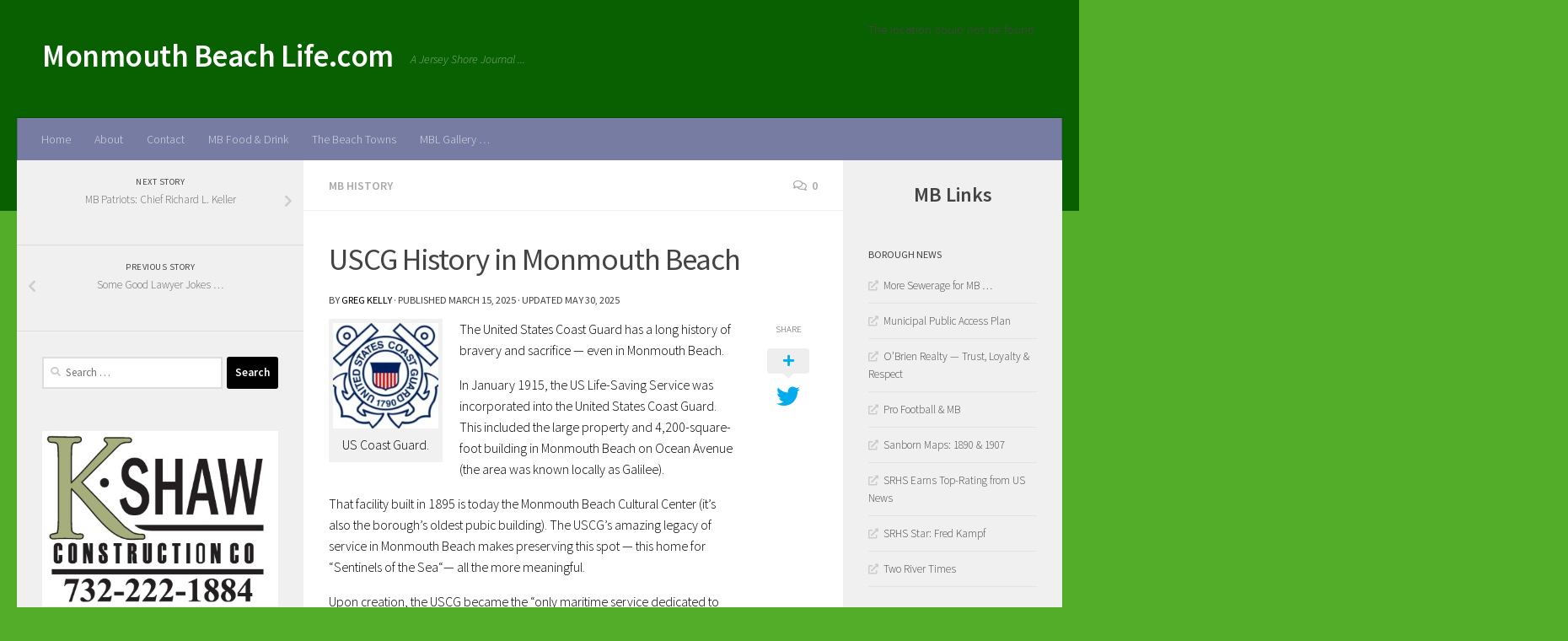

--- FILE ---
content_type: text/html; charset=UTF-8
request_url: http://www.monmouthbeachlife.com/mb-history/us-coast-guard/
body_size: 22053
content:
<!DOCTYPE html>
<html class="no-js" lang="en-US">
<head>
  <meta charset="UTF-8">
  <meta name="viewport" content="width=device-width, initial-scale=1.0">
  <link rel="profile" href="https://gmpg.org/xfn/11" />
  <link rel="pingback" href="http://www.monmouthbeachlife.com/xmlrpc.php">

  <title>USCG History in Monmouth Beach &#8211; Monmouth Beach Life.com</title>
<meta name='robots' content='max-image-preview:large' />
<script>document.documentElement.className = document.documentElement.className.replace("no-js","js");</script>
<link rel="alternate" type="application/rss+xml" title="Monmouth Beach Life.com &raquo; Feed" href="http://www.monmouthbeachlife.com/feed/" />
<link rel="alternate" type="application/rss+xml" title="Monmouth Beach Life.com &raquo; Comments Feed" href="http://www.monmouthbeachlife.com/comments/feed/" />
<link id="hu-user-gfont" href="//fonts.googleapis.com/css?family=Source+Sans+Pro:400,300italic,300,400italic,600&subset=latin,latin-ext" rel="stylesheet" type="text/css"><link rel="alternate" type="application/rss+xml" title="Monmouth Beach Life.com &raquo; USCG History in Monmouth Beach Comments Feed" href="http://www.monmouthbeachlife.com/mb-history/us-coast-guard/feed/" />
<!-- This site uses the Google Analytics by MonsterInsights plugin v7.10.4 - Using Analytics tracking - https://www.monsterinsights.com/ -->
<script type="text/javascript" data-cfasync="false">
	var mi_version         = '7.10.4';
	var mi_track_user      = true;
	var mi_no_track_reason = '';
	
	var disableStr = 'ga-disable-UA-104319623-1';

	/* Function to detect opted out users */
	function __gaTrackerIsOptedOut() {
		return document.cookie.indexOf(disableStr + '=true') > -1;
	}

	/* Disable tracking if the opt-out cookie exists. */
	if ( __gaTrackerIsOptedOut() ) {
		window[disableStr] = true;
	}

	/* Opt-out function */
	function __gaTrackerOptout() {
	  document.cookie = disableStr + '=true; expires=Thu, 31 Dec 2099 23:59:59 UTC; path=/';
	  window[disableStr] = true;
	}
	
	if ( mi_track_user ) {
		(function(i,s,o,g,r,a,m){i['GoogleAnalyticsObject']=r;i[r]=i[r]||function(){
			(i[r].q=i[r].q||[]).push(arguments)},i[r].l=1*new Date();a=s.createElement(o),
			m=s.getElementsByTagName(o)[0];a.async=1;a.src=g;m.parentNode.insertBefore(a,m)
		})(window,document,'script','//www.google-analytics.com/analytics.js','__gaTracker');

		__gaTracker('create', 'UA-104319623-1', 'auto');
		__gaTracker('set', 'forceSSL', true);
		__gaTracker('require', 'displayfeatures');
		__gaTracker('send','pageview', location.pathname + location.search + location.hash);
	} else {
		console.log( "" );
		(function() {
			/* https://developers.google.com/analytics/devguides/collection/analyticsjs/ */
			var noopfn = function() {
				return null;
			};
			var noopnullfn = function() {
				return null;
			};
			var Tracker = function() {
				return null;
			};
			var p = Tracker.prototype;
			p.get = noopfn;
			p.set = noopfn;
			p.send = noopfn;
			var __gaTracker = function() {
				var len = arguments.length;
				if ( len === 0 ) {
					return;
				}
				var f = arguments[len-1];
				if ( typeof f !== 'object' || f === null || typeof f.hitCallback !== 'function' ) {
					console.log( 'Not running function __gaTracker(' + arguments[0] + " ....) because you are not being tracked. " + mi_no_track_reason );
					return;
				}
				try {
					f.hitCallback();
				} catch (ex) {

				}
			};
			__gaTracker.create = function() {
				return new Tracker();
			};
			__gaTracker.getByName = noopnullfn;
			__gaTracker.getAll = function() {
				return [];
			};
			__gaTracker.remove = noopfn;
			window['__gaTracker'] = __gaTracker;
					})();
		}
</script>
<!-- / Google Analytics by MonsterInsights -->
<script type="text/javascript">
/* <![CDATA[ */
window._wpemojiSettings = {"baseUrl":"https:\/\/s.w.org\/images\/core\/emoji\/14.0.0\/72x72\/","ext":".png","svgUrl":"https:\/\/s.w.org\/images\/core\/emoji\/14.0.0\/svg\/","svgExt":".svg","source":{"concatemoji":"http:\/\/www.monmouthbeachlife.com\/wp-includes\/js\/wp-emoji-release.min.js?ver=6.4.3"}};
/*! This file is auto-generated */
!function(i,n){var o,s,e;function c(e){try{var t={supportTests:e,timestamp:(new Date).valueOf()};sessionStorage.setItem(o,JSON.stringify(t))}catch(e){}}function p(e,t,n){e.clearRect(0,0,e.canvas.width,e.canvas.height),e.fillText(t,0,0);var t=new Uint32Array(e.getImageData(0,0,e.canvas.width,e.canvas.height).data),r=(e.clearRect(0,0,e.canvas.width,e.canvas.height),e.fillText(n,0,0),new Uint32Array(e.getImageData(0,0,e.canvas.width,e.canvas.height).data));return t.every(function(e,t){return e===r[t]})}function u(e,t,n){switch(t){case"flag":return n(e,"\ud83c\udff3\ufe0f\u200d\u26a7\ufe0f","\ud83c\udff3\ufe0f\u200b\u26a7\ufe0f")?!1:!n(e,"\ud83c\uddfa\ud83c\uddf3","\ud83c\uddfa\u200b\ud83c\uddf3")&&!n(e,"\ud83c\udff4\udb40\udc67\udb40\udc62\udb40\udc65\udb40\udc6e\udb40\udc67\udb40\udc7f","\ud83c\udff4\u200b\udb40\udc67\u200b\udb40\udc62\u200b\udb40\udc65\u200b\udb40\udc6e\u200b\udb40\udc67\u200b\udb40\udc7f");case"emoji":return!n(e,"\ud83e\udef1\ud83c\udffb\u200d\ud83e\udef2\ud83c\udfff","\ud83e\udef1\ud83c\udffb\u200b\ud83e\udef2\ud83c\udfff")}return!1}function f(e,t,n){var r="undefined"!=typeof WorkerGlobalScope&&self instanceof WorkerGlobalScope?new OffscreenCanvas(300,150):i.createElement("canvas"),a=r.getContext("2d",{willReadFrequently:!0}),o=(a.textBaseline="top",a.font="600 32px Arial",{});return e.forEach(function(e){o[e]=t(a,e,n)}),o}function t(e){var t=i.createElement("script");t.src=e,t.defer=!0,i.head.appendChild(t)}"undefined"!=typeof Promise&&(o="wpEmojiSettingsSupports",s=["flag","emoji"],n.supports={everything:!0,everythingExceptFlag:!0},e=new Promise(function(e){i.addEventListener("DOMContentLoaded",e,{once:!0})}),new Promise(function(t){var n=function(){try{var e=JSON.parse(sessionStorage.getItem(o));if("object"==typeof e&&"number"==typeof e.timestamp&&(new Date).valueOf()<e.timestamp+604800&&"object"==typeof e.supportTests)return e.supportTests}catch(e){}return null}();if(!n){if("undefined"!=typeof Worker&&"undefined"!=typeof OffscreenCanvas&&"undefined"!=typeof URL&&URL.createObjectURL&&"undefined"!=typeof Blob)try{var e="postMessage("+f.toString()+"("+[JSON.stringify(s),u.toString(),p.toString()].join(",")+"));",r=new Blob([e],{type:"text/javascript"}),a=new Worker(URL.createObjectURL(r),{name:"wpTestEmojiSupports"});return void(a.onmessage=function(e){c(n=e.data),a.terminate(),t(n)})}catch(e){}c(n=f(s,u,p))}t(n)}).then(function(e){for(var t in e)n.supports[t]=e[t],n.supports.everything=n.supports.everything&&n.supports[t],"flag"!==t&&(n.supports.everythingExceptFlag=n.supports.everythingExceptFlag&&n.supports[t]);n.supports.everythingExceptFlag=n.supports.everythingExceptFlag&&!n.supports.flag,n.DOMReady=!1,n.readyCallback=function(){n.DOMReady=!0}}).then(function(){return e}).then(function(){var e;n.supports.everything||(n.readyCallback(),(e=n.source||{}).concatemoji?t(e.concatemoji):e.wpemoji&&e.twemoji&&(t(e.twemoji),t(e.wpemoji)))}))}((window,document),window._wpemojiSettings);
/* ]]> */
</script>
<link rel='stylesheet' id='dashicons-css' href='http://www.monmouthbeachlife.com/wp-includes/css/dashicons.min.css?ver=6.4.3' type='text/css' media='all' />
<link rel='stylesheet' id='wunderground-css' href='http://www.monmouthbeachlife.com/wp-content/plugins/wunderground/assets/css/wunderground.css?ver=2.1.3' type='text/css' media='all' />
<style id='wp-emoji-styles-inline-css' type='text/css'>

	img.wp-smiley, img.emoji {
		display: inline !important;
		border: none !important;
		box-shadow: none !important;
		height: 1em !important;
		width: 1em !important;
		margin: 0 0.07em !important;
		vertical-align: -0.1em !important;
		background: none !important;
		padding: 0 !important;
	}
</style>
<link rel='stylesheet' id='wp-block-library-css' href='http://www.monmouthbeachlife.com/wp-includes/css/dist/block-library/style.min.css?ver=6.4.3' type='text/css' media='all' />
<style id='classic-theme-styles-inline-css' type='text/css'>
/*! This file is auto-generated */
.wp-block-button__link{color:#fff;background-color:#32373c;border-radius:9999px;box-shadow:none;text-decoration:none;padding:calc(.667em + 2px) calc(1.333em + 2px);font-size:1.125em}.wp-block-file__button{background:#32373c;color:#fff;text-decoration:none}
</style>
<style id='global-styles-inline-css' type='text/css'>
body{--wp--preset--color--black: #000000;--wp--preset--color--cyan-bluish-gray: #abb8c3;--wp--preset--color--white: #ffffff;--wp--preset--color--pale-pink: #f78da7;--wp--preset--color--vivid-red: #cf2e2e;--wp--preset--color--luminous-vivid-orange: #ff6900;--wp--preset--color--luminous-vivid-amber: #fcb900;--wp--preset--color--light-green-cyan: #7bdcb5;--wp--preset--color--vivid-green-cyan: #00d084;--wp--preset--color--pale-cyan-blue: #8ed1fc;--wp--preset--color--vivid-cyan-blue: #0693e3;--wp--preset--color--vivid-purple: #9b51e0;--wp--preset--gradient--vivid-cyan-blue-to-vivid-purple: linear-gradient(135deg,rgba(6,147,227,1) 0%,rgb(155,81,224) 100%);--wp--preset--gradient--light-green-cyan-to-vivid-green-cyan: linear-gradient(135deg,rgb(122,220,180) 0%,rgb(0,208,130) 100%);--wp--preset--gradient--luminous-vivid-amber-to-luminous-vivid-orange: linear-gradient(135deg,rgba(252,185,0,1) 0%,rgba(255,105,0,1) 100%);--wp--preset--gradient--luminous-vivid-orange-to-vivid-red: linear-gradient(135deg,rgba(255,105,0,1) 0%,rgb(207,46,46) 100%);--wp--preset--gradient--very-light-gray-to-cyan-bluish-gray: linear-gradient(135deg,rgb(238,238,238) 0%,rgb(169,184,195) 100%);--wp--preset--gradient--cool-to-warm-spectrum: linear-gradient(135deg,rgb(74,234,220) 0%,rgb(151,120,209) 20%,rgb(207,42,186) 40%,rgb(238,44,130) 60%,rgb(251,105,98) 80%,rgb(254,248,76) 100%);--wp--preset--gradient--blush-light-purple: linear-gradient(135deg,rgb(255,206,236) 0%,rgb(152,150,240) 100%);--wp--preset--gradient--blush-bordeaux: linear-gradient(135deg,rgb(254,205,165) 0%,rgb(254,45,45) 50%,rgb(107,0,62) 100%);--wp--preset--gradient--luminous-dusk: linear-gradient(135deg,rgb(255,203,112) 0%,rgb(199,81,192) 50%,rgb(65,88,208) 100%);--wp--preset--gradient--pale-ocean: linear-gradient(135deg,rgb(255,245,203) 0%,rgb(182,227,212) 50%,rgb(51,167,181) 100%);--wp--preset--gradient--electric-grass: linear-gradient(135deg,rgb(202,248,128) 0%,rgb(113,206,126) 100%);--wp--preset--gradient--midnight: linear-gradient(135deg,rgb(2,3,129) 0%,rgb(40,116,252) 100%);--wp--preset--font-size--small: 13px;--wp--preset--font-size--medium: 20px;--wp--preset--font-size--large: 36px;--wp--preset--font-size--x-large: 42px;--wp--preset--spacing--20: 0.44rem;--wp--preset--spacing--30: 0.67rem;--wp--preset--spacing--40: 1rem;--wp--preset--spacing--50: 1.5rem;--wp--preset--spacing--60: 2.25rem;--wp--preset--spacing--70: 3.38rem;--wp--preset--spacing--80: 5.06rem;--wp--preset--shadow--natural: 6px 6px 9px rgba(0, 0, 0, 0.2);--wp--preset--shadow--deep: 12px 12px 50px rgba(0, 0, 0, 0.4);--wp--preset--shadow--sharp: 6px 6px 0px rgba(0, 0, 0, 0.2);--wp--preset--shadow--outlined: 6px 6px 0px -3px rgba(255, 255, 255, 1), 6px 6px rgba(0, 0, 0, 1);--wp--preset--shadow--crisp: 6px 6px 0px rgba(0, 0, 0, 1);}:where(.is-layout-flex){gap: 0.5em;}:where(.is-layout-grid){gap: 0.5em;}body .is-layout-flow > .alignleft{float: left;margin-inline-start: 0;margin-inline-end: 2em;}body .is-layout-flow > .alignright{float: right;margin-inline-start: 2em;margin-inline-end: 0;}body .is-layout-flow > .aligncenter{margin-left: auto !important;margin-right: auto !important;}body .is-layout-constrained > .alignleft{float: left;margin-inline-start: 0;margin-inline-end: 2em;}body .is-layout-constrained > .alignright{float: right;margin-inline-start: 2em;margin-inline-end: 0;}body .is-layout-constrained > .aligncenter{margin-left: auto !important;margin-right: auto !important;}body .is-layout-constrained > :where(:not(.alignleft):not(.alignright):not(.alignfull)){max-width: var(--wp--style--global--content-size);margin-left: auto !important;margin-right: auto !important;}body .is-layout-constrained > .alignwide{max-width: var(--wp--style--global--wide-size);}body .is-layout-flex{display: flex;}body .is-layout-flex{flex-wrap: wrap;align-items: center;}body .is-layout-flex > *{margin: 0;}body .is-layout-grid{display: grid;}body .is-layout-grid > *{margin: 0;}:where(.wp-block-columns.is-layout-flex){gap: 2em;}:where(.wp-block-columns.is-layout-grid){gap: 2em;}:where(.wp-block-post-template.is-layout-flex){gap: 1.25em;}:where(.wp-block-post-template.is-layout-grid){gap: 1.25em;}.has-black-color{color: var(--wp--preset--color--black) !important;}.has-cyan-bluish-gray-color{color: var(--wp--preset--color--cyan-bluish-gray) !important;}.has-white-color{color: var(--wp--preset--color--white) !important;}.has-pale-pink-color{color: var(--wp--preset--color--pale-pink) !important;}.has-vivid-red-color{color: var(--wp--preset--color--vivid-red) !important;}.has-luminous-vivid-orange-color{color: var(--wp--preset--color--luminous-vivid-orange) !important;}.has-luminous-vivid-amber-color{color: var(--wp--preset--color--luminous-vivid-amber) !important;}.has-light-green-cyan-color{color: var(--wp--preset--color--light-green-cyan) !important;}.has-vivid-green-cyan-color{color: var(--wp--preset--color--vivid-green-cyan) !important;}.has-pale-cyan-blue-color{color: var(--wp--preset--color--pale-cyan-blue) !important;}.has-vivid-cyan-blue-color{color: var(--wp--preset--color--vivid-cyan-blue) !important;}.has-vivid-purple-color{color: var(--wp--preset--color--vivid-purple) !important;}.has-black-background-color{background-color: var(--wp--preset--color--black) !important;}.has-cyan-bluish-gray-background-color{background-color: var(--wp--preset--color--cyan-bluish-gray) !important;}.has-white-background-color{background-color: var(--wp--preset--color--white) !important;}.has-pale-pink-background-color{background-color: var(--wp--preset--color--pale-pink) !important;}.has-vivid-red-background-color{background-color: var(--wp--preset--color--vivid-red) !important;}.has-luminous-vivid-orange-background-color{background-color: var(--wp--preset--color--luminous-vivid-orange) !important;}.has-luminous-vivid-amber-background-color{background-color: var(--wp--preset--color--luminous-vivid-amber) !important;}.has-light-green-cyan-background-color{background-color: var(--wp--preset--color--light-green-cyan) !important;}.has-vivid-green-cyan-background-color{background-color: var(--wp--preset--color--vivid-green-cyan) !important;}.has-pale-cyan-blue-background-color{background-color: var(--wp--preset--color--pale-cyan-blue) !important;}.has-vivid-cyan-blue-background-color{background-color: var(--wp--preset--color--vivid-cyan-blue) !important;}.has-vivid-purple-background-color{background-color: var(--wp--preset--color--vivid-purple) !important;}.has-black-border-color{border-color: var(--wp--preset--color--black) !important;}.has-cyan-bluish-gray-border-color{border-color: var(--wp--preset--color--cyan-bluish-gray) !important;}.has-white-border-color{border-color: var(--wp--preset--color--white) !important;}.has-pale-pink-border-color{border-color: var(--wp--preset--color--pale-pink) !important;}.has-vivid-red-border-color{border-color: var(--wp--preset--color--vivid-red) !important;}.has-luminous-vivid-orange-border-color{border-color: var(--wp--preset--color--luminous-vivid-orange) !important;}.has-luminous-vivid-amber-border-color{border-color: var(--wp--preset--color--luminous-vivid-amber) !important;}.has-light-green-cyan-border-color{border-color: var(--wp--preset--color--light-green-cyan) !important;}.has-vivid-green-cyan-border-color{border-color: var(--wp--preset--color--vivid-green-cyan) !important;}.has-pale-cyan-blue-border-color{border-color: var(--wp--preset--color--pale-cyan-blue) !important;}.has-vivid-cyan-blue-border-color{border-color: var(--wp--preset--color--vivid-cyan-blue) !important;}.has-vivid-purple-border-color{border-color: var(--wp--preset--color--vivid-purple) !important;}.has-vivid-cyan-blue-to-vivid-purple-gradient-background{background: var(--wp--preset--gradient--vivid-cyan-blue-to-vivid-purple) !important;}.has-light-green-cyan-to-vivid-green-cyan-gradient-background{background: var(--wp--preset--gradient--light-green-cyan-to-vivid-green-cyan) !important;}.has-luminous-vivid-amber-to-luminous-vivid-orange-gradient-background{background: var(--wp--preset--gradient--luminous-vivid-amber-to-luminous-vivid-orange) !important;}.has-luminous-vivid-orange-to-vivid-red-gradient-background{background: var(--wp--preset--gradient--luminous-vivid-orange-to-vivid-red) !important;}.has-very-light-gray-to-cyan-bluish-gray-gradient-background{background: var(--wp--preset--gradient--very-light-gray-to-cyan-bluish-gray) !important;}.has-cool-to-warm-spectrum-gradient-background{background: var(--wp--preset--gradient--cool-to-warm-spectrum) !important;}.has-blush-light-purple-gradient-background{background: var(--wp--preset--gradient--blush-light-purple) !important;}.has-blush-bordeaux-gradient-background{background: var(--wp--preset--gradient--blush-bordeaux) !important;}.has-luminous-dusk-gradient-background{background: var(--wp--preset--gradient--luminous-dusk) !important;}.has-pale-ocean-gradient-background{background: var(--wp--preset--gradient--pale-ocean) !important;}.has-electric-grass-gradient-background{background: var(--wp--preset--gradient--electric-grass) !important;}.has-midnight-gradient-background{background: var(--wp--preset--gradient--midnight) !important;}.has-small-font-size{font-size: var(--wp--preset--font-size--small) !important;}.has-medium-font-size{font-size: var(--wp--preset--font-size--medium) !important;}.has-large-font-size{font-size: var(--wp--preset--font-size--large) !important;}.has-x-large-font-size{font-size: var(--wp--preset--font-size--x-large) !important;}
.wp-block-navigation a:where(:not(.wp-element-button)){color: inherit;}
:where(.wp-block-post-template.is-layout-flex){gap: 1.25em;}:where(.wp-block-post-template.is-layout-grid){gap: 1.25em;}
:where(.wp-block-columns.is-layout-flex){gap: 2em;}:where(.wp-block-columns.is-layout-grid){gap: 2em;}
.wp-block-pullquote{font-size: 1.5em;line-height: 1.6;}
</style>
<link rel='stylesheet' id='hueman-main-style-css' href='http://www.monmouthbeachlife.com/wp-content/themes/hueman/assets/front/css/main.min.css?ver=3.5.3' type='text/css' media='all' />
<style id='hueman-main-style-inline-css' type='text/css'>
body { font-family:'Source Sans Pro', Arial, sans-serif;font-size:0.88rem }@media only screen and (min-width: 720px) {
        .nav > li { font-size:0.88rem; }
      }::selection { background-color: #000000; }
::-moz-selection { background-color: #000000; }a,a+span.hu-external::after,.themeform label .required,#flexslider-featured .flex-direction-nav .flex-next:hover,#flexslider-featured .flex-direction-nav .flex-prev:hover,.post-hover:hover .post-title a,.post-title a:hover,.sidebar.s1 .post-nav li a:hover i,.content .post-nav li a:hover i,.post-related a:hover,.sidebar.s1 .widget_rss ul li a,#footer .widget_rss ul li a,.sidebar.s1 .widget_calendar a,#footer .widget_calendar a,.sidebar.s1 .alx-tab .tab-item-category a,.sidebar.s1 .alx-posts .post-item-category a,.sidebar.s1 .alx-tab li:hover .tab-item-title a,.sidebar.s1 .alx-tab li:hover .tab-item-comment a,.sidebar.s1 .alx-posts li:hover .post-item-title a,#footer .alx-tab .tab-item-category a,#footer .alx-posts .post-item-category a,#footer .alx-tab li:hover .tab-item-title a,#footer .alx-tab li:hover .tab-item-comment a,#footer .alx-posts li:hover .post-item-title a,.comment-tabs li.active a,.comment-awaiting-moderation,.child-menu a:hover,.child-menu .current_page_item > a,.wp-pagenavi a{ color: #000000; }input[type="submit"],.themeform button[type="submit"],.sidebar.s1 .sidebar-top,.sidebar.s1 .sidebar-toggle,#flexslider-featured .flex-control-nav li a.flex-active,.post-tags a:hover,.sidebar.s1 .widget_calendar caption,#footer .widget_calendar caption,.author-bio .bio-avatar:after,.commentlist li.bypostauthor > .comment-body:after,.commentlist li.comment-author-admin > .comment-body:after{ background-color: #000000; }.post-format .format-container { border-color: #000000; }.sidebar.s1 .alx-tabs-nav li.active a,#footer .alx-tabs-nav li.active a,.comment-tabs li.active a,.wp-pagenavi a:hover,.wp-pagenavi a:active,.wp-pagenavi span.current{ border-bottom-color: #000000!important; }#header { background-color: #086000; }
@media only screen and (min-width: 720px) {
  #nav-header .nav ul { background-color: #086000; }
}
        .is-scrolled #header #nav-mobile { background-color: #454e5c; background-color: rgba(69,78,92,0.90) }#nav-header.nav-container, #main-header-search .search-expand { background-color: #777ca3; }
@media only screen and (min-width: 720px) {
  #nav-header .nav ul { background-color: #777ca3; }
}
        body { background-color: #54ad28; }
</style>
<link rel='stylesheet' id='hueman-font-awesome-css' href='http://www.monmouthbeachlife.com/wp-content/themes/hueman/assets/front/css/font-awesome.min.css?ver=3.5.3' type='text/css' media='all' />
<script type="text/javascript" src="http://www.monmouthbeachlife.com/wp-includes/js/jquery/jquery.min.js?ver=3.7.1" id="jquery-core-js"></script>
<script type="text/javascript" src="http://www.monmouthbeachlife.com/wp-includes/js/jquery/jquery-migrate.min.js?ver=3.4.1" id="jquery-migrate-js"></script>
<script type="text/javascript" src="http://www.monmouthbeachlife.com/wp-includes/js/jquery/ui/core.min.js?ver=1.13.2" id="jquery-ui-core-js"></script>
<script type="text/javascript" src="http://www.monmouthbeachlife.com/wp-includes/js/jquery/ui/menu.min.js?ver=1.13.2" id="jquery-ui-menu-js"></script>
<script type="text/javascript" src="http://www.monmouthbeachlife.com/wp-includes/js/dist/vendor/wp-polyfill-inert.min.js?ver=3.1.2" id="wp-polyfill-inert-js"></script>
<script type="text/javascript" src="http://www.monmouthbeachlife.com/wp-includes/js/dist/vendor/regenerator-runtime.min.js?ver=0.14.0" id="regenerator-runtime-js"></script>
<script type="text/javascript" src="http://www.monmouthbeachlife.com/wp-includes/js/dist/vendor/wp-polyfill.min.js?ver=3.15.0" id="wp-polyfill-js"></script>
<script type="text/javascript" src="http://www.monmouthbeachlife.com/wp-includes/js/dist/dom-ready.min.js?ver=392bdd43726760d1f3ca" id="wp-dom-ready-js"></script>
<script type="text/javascript" src="http://www.monmouthbeachlife.com/wp-includes/js/dist/hooks.min.js?ver=c6aec9a8d4e5a5d543a1" id="wp-hooks-js"></script>
<script type="text/javascript" src="http://www.monmouthbeachlife.com/wp-includes/js/dist/i18n.min.js?ver=7701b0c3857f914212ef" id="wp-i18n-js"></script>
<script type="text/javascript" id="wp-i18n-js-after">
/* <![CDATA[ */
wp.i18n.setLocaleData( { 'text direction\u0004ltr': [ 'ltr' ] } );
/* ]]> */
</script>
<script type="text/javascript" src="http://www.monmouthbeachlife.com/wp-includes/js/dist/a11y.min.js?ver=7032343a947cfccf5608" id="wp-a11y-js"></script>
<script type="text/javascript" id="jquery-ui-autocomplete-js-extra">
/* <![CDATA[ */
var uiAutocompleteL10n = {"noResults":"No results found.","oneResult":"1 result found. Use up and down arrow keys to navigate.","manyResults":"%d results found. Use up and down arrow keys to navigate.","itemSelected":"Item selected."};
/* ]]> */
</script>
<script type="text/javascript" src="http://www.monmouthbeachlife.com/wp-includes/js/jquery/ui/autocomplete.min.js?ver=1.13.2" id="jquery-ui-autocomplete-js"></script>
<script type="text/javascript" id="wunderground-widget-js-extra">
/* <![CDATA[ */
var WuWidget = {"apiKey":"3ffab52910ec1a0e","_wpnonce":"64c3d13e8a","ajaxurl":"http:\/\/www.monmouthbeachlife.com\/wp-admin\/admin-ajax.php","is_admin":"","subdomain":"www"};
var WuWidget = {"apiKey":"3ffab52910ec1a0e","_wpnonce":"64c3d13e8a","ajaxurl":"http:\/\/www.monmouthbeachlife.com\/wp-admin\/admin-ajax.php","is_admin":"","subdomain":"www"};
/* ]]> */
</script>
<script type="text/javascript" src="http://www.monmouthbeachlife.com/wp-content/plugins/wunderground/assets/js/widget.min.js?ver=2.1.3" id="wunderground-widget-js"></script>
<script type="text/javascript" id="monsterinsights-frontend-script-js-extra">
/* <![CDATA[ */
var monsterinsights_frontend = {"js_events_tracking":"true","download_extensions":"doc,pdf,ppt,zip,xls,docx,pptx,xlsx","inbound_paths":"[]","home_url":"http:\/\/www.monmouthbeachlife.com","hash_tracking":"true"};
/* ]]> */
</script>
<script type="text/javascript" src="http://www.monmouthbeachlife.com/wp-content/plugins/google-analytics-for-wordpress/assets/js/frontend.min.js?ver=7.10.4" id="monsterinsights-frontend-script-js"></script>
<link rel="https://api.w.org/" href="http://www.monmouthbeachlife.com/wp-json/" /><link rel="alternate" type="application/json" href="http://www.monmouthbeachlife.com/wp-json/wp/v2/posts/8062" /><link rel="EditURI" type="application/rsd+xml" title="RSD" href="http://www.monmouthbeachlife.com/xmlrpc.php?rsd" />
<meta name="generator" content="WordPress 6.4.3" />
<link rel="canonical" href="http://www.monmouthbeachlife.com/mb-history/us-coast-guard/" />
<link rel='shortlink' href='http://www.monmouthbeachlife.com/?p=8062' />
<link rel="alternate" type="application/json+oembed" href="http://www.monmouthbeachlife.com/wp-json/oembed/1.0/embed?url=http%3A%2F%2Fwww.monmouthbeachlife.com%2Fmb-history%2Fus-coast-guard%2F" />
<link rel="alternate" type="text/xml+oembed" href="http://www.monmouthbeachlife.com/wp-json/oembed/1.0/embed?url=http%3A%2F%2Fwww.monmouthbeachlife.com%2Fmb-history%2Fus-coast-guard%2F&#038;format=xml" />
<!--[if lt IE 9]>
<script src="http://www.monmouthbeachlife.com/wp-content/themes/hueman/assets/front/js/ie/html5shiv-printshiv.min.js"></script>
<script src="http://www.monmouthbeachlife.com/wp-content/themes/hueman/assets/front/js/ie/selectivizr.js"></script>
<![endif]-->
</head>

<body class="post-template-default single single-post postid-8062 single-format-standard wp-embed-responsive col-3cm full-width header-desktop-sticky header-mobile-sticky chrome">
<div id="wrapper">
  <a class="screen-reader-text skip-link" href="#content">Skip to content</a>
  
  <header id="header" class="top-menu-mobile-on one-mobile-menu top_menu header-ads-desktop  topbar-transparent no-header-img">
        <nav class="nav-container group mobile-menu mobile-sticky no-menu-assigned" id="nav-mobile" data-menu-id="header-1">
  <div class="mobile-title-logo-in-header"><p class="site-title">                  <a class="custom-logo-link" href="http://www.monmouthbeachlife.com/" rel="home" title="Monmouth Beach Life.com | Home page">Monmouth Beach Life.com</a>                </p></div>
        
                    <!-- <div class="ham__navbar-toggler collapsed" aria-expanded="false">
          <div class="ham__navbar-span-wrapper">
            <span class="ham-toggler-menu__span"></span>
          </div>
        </div> -->
        <button class="ham__navbar-toggler-two collapsed" title="Menu" aria-expanded="false">
          <span class="ham__navbar-span-wrapper">
            <span class="line line-1"></span>
            <span class="line line-2"></span>
            <span class="line line-3"></span>
          </span>
        </button>
            
      <div class="nav-text"></div>
      <div class="nav-wrap container">
                  <ul class="nav container-inner group mobile-search">
                            <li>
                  <form role="search" method="get" class="search-form" action="http://www.monmouthbeachlife.com/">
				<label>
					<span class="screen-reader-text">Search for:</span>
					<input type="search" class="search-field" placeholder="Search &hellip;" value="" name="s" />
				</label>
				<input type="submit" class="search-submit" value="Search" />
			</form>                </li>
                      </ul>
                <ul id="menu-toolbar" class="nav container-inner group"><li id="menu-item-45" class="menu-item menu-item-type-custom menu-item-object-custom menu-item-home menu-item-45"><a href="http://www.monmouthbeachlife.com/">Home</a></li>
<li id="menu-item-40" class="menu-item menu-item-type-post_type menu-item-object-page menu-item-40"><a href="http://www.monmouthbeachlife.com/about/">About</a></li>
<li id="menu-item-44" class="menu-item menu-item-type-post_type menu-item-object-page menu-item-44"><a href="http://www.monmouthbeachlife.com/contact/">Contact</a></li>
<li id="menu-item-1936" class="menu-item menu-item-type-post_type menu-item-object-page menu-item-1936"><a href="http://www.monmouthbeachlife.com/monmouth-beach-food-drink/">MB Food &#038; Drink</a></li>
<li id="menu-item-2512" class="menu-item menu-item-type-post_type menu-item-object-page menu-item-2512"><a href="http://www.monmouthbeachlife.com/the-beach-towns/">The Beach Towns</a></li>
<li id="menu-item-9811" class="menu-item menu-item-type-post_type menu-item-object-page menu-item-9811"><a href="http://www.monmouthbeachlife.com/mb-gallery-2/">MBL Gallery …</a></li>
</ul>      </div>
</nav><!--/#nav-topbar-->  
  
  <div class="container group">
        <div class="container-inner">

                    <div class="group hu-pad central-header-zone">
                  <div class="logo-tagline-group">
                      <p class="site-title">                  <a class="custom-logo-link" href="http://www.monmouthbeachlife.com/" rel="home" title="Monmouth Beach Life.com | Home page">Monmouth Beach Life.com</a>                </p>                                                <p class="site-description">A Jersey Shore Journal ...</p>
                                        </div>

                                        <div id="header-widgets">
                          <div id="wunderground_forecast_widget-5" class="widget wunderground">
<div class="wu-wrapper wu-table-verticalwp_wunderground">The location could not be found.
</div></div>                      </div><!--/#header-ads-->
                                </div>
      
                <nav class="nav-container group desktop-menu " id="nav-header" data-menu-id="header-2">
    <div class="nav-text"><!-- put your mobile menu text here --></div>

  <div class="nav-wrap container">
        <ul id="menu-toolbar-1" class="nav container-inner group"><li class="menu-item menu-item-type-custom menu-item-object-custom menu-item-home menu-item-45"><a href="http://www.monmouthbeachlife.com/">Home</a></li>
<li class="menu-item menu-item-type-post_type menu-item-object-page menu-item-40"><a href="http://www.monmouthbeachlife.com/about/">About</a></li>
<li class="menu-item menu-item-type-post_type menu-item-object-page menu-item-44"><a href="http://www.monmouthbeachlife.com/contact/">Contact</a></li>
<li class="menu-item menu-item-type-post_type menu-item-object-page menu-item-1936"><a href="http://www.monmouthbeachlife.com/monmouth-beach-food-drink/">MB Food &#038; Drink</a></li>
<li class="menu-item menu-item-type-post_type menu-item-object-page menu-item-2512"><a href="http://www.monmouthbeachlife.com/the-beach-towns/">The Beach Towns</a></li>
<li class="menu-item menu-item-type-post_type menu-item-object-page menu-item-9811"><a href="http://www.monmouthbeachlife.com/mb-gallery-2/">MBL Gallery …</a></li>
</ul>  </div>
</nav><!--/#nav-header-->      
    </div><!--/.container-inner-->
      </div><!--/.container-->

</header><!--/#header-->
  
  <div class="container" id="page">
    <div class="container-inner">
            <div class="main">
        <div class="main-inner group">
          
              <section class="content" id="content">
              <div class="page-title hu-pad group">
          	    		<ul class="meta-single group">
    			<li class="category"><a href="http://www.monmouthbeachlife.com/category/mb-history/" rel="category tag">MB History</a></li>
    			    			<li class="comments"><a href="http://www.monmouthbeachlife.com/mb-history/us-coast-guard/#respond"><i class="far fa-comments"></i>0</a></li>
    			    		</ul>

    	
    </div><!--/.page-title-->
          <div class="hu-pad group">
              <article class="post-8062 post type-post status-publish format-standard has-post-thumbnail hentry category-mb-history">
    <div class="post-inner group">

      <h1 class="post-title entry-title">USCG History in Monmouth Beach</h1>
<p class="post-byline">
   by   <span class="vcard author">
     <span class="fn"><a href="http://www.monmouthbeachlife.com/author/admin/" title="Posts by Greg Kelly" rel="author">Greg Kelly</a></span>
   </span>
   &middot;
                  
                            Published <time class="published" datetime="2025-03-15T12:13:05-04:00">March 15, 2025</time>
              &middot; Updated <time class="updated" datetime="2025-05-30T20:17:33-04:00">May 30, 2025</time>
              </p>
                                
      <div class="clear"></div>

      <div class="entry themeform share">
        <div class="entry-inner">
          <div id="attachment_8068" style="width: 135px" class="wp-caption alignleft"><a href="http://www.monmouthbeachlife.com/wp-content/uploads/2019/08/USCG-logo.jpg"><img decoding="async" aria-describedby="caption-attachment-8068" class="wp-image-8068" src="http://www.monmouthbeachlife.com/wp-content/uploads/2019/08/USCG-logo-150x150.jpg" alt="" width="125" height="117" /></a><p id="caption-attachment-8068" class="wp-caption-text">US Coast Guard.</p></div>
<p><span style="color: #000000;">The United States Coast Guard has a long history of bravery and sacrifice &#8212; even in Monmouth Beach.</span></p>
<p><span style="color: #000000;">In January 1915, the <a style="color: #000000;" href="http://www.monmouthbeachlife.com/mb-history/heroes-of-the-jersey-shore/">US Life-Saving Service</a> was incorporated into the United States Coast Guard. This included the large property and 4,200-square-foot building in Monmouth Beach on Ocean Avenue (the area was known locally as Galilee).</span></p>
<p><span style="color: #000000;">That facility built in 1895 is today the Monmouth Beach Cultural Center (it&#8217;s also the borough’s oldest pubic building). The USCG&#8217;s amazing legacy of service in Monmouth Beach makes preserving this spot — this home for <span class="st">&#8220;Sentinels of the Sea</span>&#8220;— all the more meaningful.</span></p>
<p><span style="color: #000000;">Upon creation, the USCG became the “only maritime service dedicated to saving life at sea and enforcing the nation&#8217;s maritime laws.” At that time of merger the Monmouth Beach station keeper was Captain George W. Green, a 12-year veteran of many heroic rescue efforts.</span></p>
<div id="attachment_37553" style="width: 660px" class="wp-caption aligncenter"><a href="http://www.monmouthbeachlife.com/wp-content/uploads/2023/08/MB-pic-USCG-station.jpg"><img fetchpriority="high" decoding="async" aria-describedby="caption-attachment-37553" class="wp-image-37553" src="http://www.monmouthbeachlife.com/wp-content/uploads/2023/08/MB-pic-USCG-station-300x152.jpg" alt="" width="650" height="330" srcset="http://www.monmouthbeachlife.com/wp-content/uploads/2023/08/MB-pic-USCG-station-300x152.jpg 300w, http://www.monmouthbeachlife.com/wp-content/uploads/2023/08/MB-pic-USCG-station-1024x520.jpg 1024w, http://www.monmouthbeachlife.com/wp-content/uploads/2023/08/MB-pic-USCG-station-768x390.jpg 768w, http://www.monmouthbeachlife.com/wp-content/uploads/2023/08/MB-pic-USCG-station-1536x779.jpg 1536w, http://www.monmouthbeachlife.com/wp-content/uploads/2023/08/MB-pic-USCG-station.jpg 1561w" sizes="(max-width: 650px) 100vw, 650px" /></a><p id="caption-attachment-37553" class="wp-caption-text"><strong>Starting Out</strong> — US Coast Guard Station at Monmouth Beach, 1919.</p></div>
<p><span style="color: #000000;">The unofficial motto of the life-saving service was: “You have to go out but nothing says you have to come back.&#8221; The USCG kept the serious duty going. Such was the generational dedication, it wasn’t unusual for a father who served in the US Life-Saving Service to have a son who was a US Coast Guard member.</span></p>
<p><span style="color: #000000;">America&#8217;s coast guard had been founded by Alexander Hamilton in August 1790. As the nation’s first treasury secretary, he had concerns about smuggling on the seas. And news reports show the USCG stationed at MB getting its fair share of bootleggers during Prohibition times. Two busts in 1924 alone yielded nearly 200 cases of booze (there was gunfire in one confiscation).</span></p>
<p><span style="color: #000000;">By 1925, the USCG at Monmouth Beach (called Station #100) had built the first steel observation tower on the Jersey Shore. The 120-foot-high structure included a small hut on top. Then station keeper Capt. Carroll A. Osborne said coastal visibility from the tower was 25 miles. The watch was 24/7.</span></p>
<p><span style="color: #000000;">Chief Boatswain’s Mate John Salter was in MB command in the early 1940s. By the late 1940s, it was John J. O’Neil in charge. Beginning in 1947, the USCG employed its DUKW, a six-wheel-drive amphibious rescue vehicle (more popularly known as a “Duck”) to very good effect. This odd-shaped apparatus (is it a boat or a truck?) was a regular site during bad storms and floods in MB.</span></p>
<p><span style="color: #000000;">The USCG in Monmouth Beach remained active until 1951 when the location was reduced to &#8220;caretaker status.&#8221; Six of the eight men stationed at MB were transferred out and all water rescue operations ceased. A board chaired by USCG Rear Admiral Joseph Greenspun had first suggested closing the station in 1949. In strong opposition were area US Representative James Auchincloss, Monmouth Beach Mayor Sidney Johnson and other local shore officials. The leaders said the closure would leave 20 miles of unprotected coast between Sandy Hook and Shark River.</span></p>
<hr />
<blockquote><p><span style="color: #000000;">“Heroism feels and never reasons, and therefore is always right.”</span><br />
<span style="color: #000000;">—Ralph Waldo Emerson</span></p></blockquote>
<hr />
<p><span style="color: #000000;">Rep. Auchincloss (Yale-educated, Rumson mayor, WW I intelligence officer, and prosperous Wall Street stockbroker) was a congressman out of central casting &#8212; seasoned, successful, serious, and sober. As a Jersey Shore congressman for 11 terms beginning in 1943, Auchincloss was popular and effective. He out-polled Dwight Eisenhower in his NJ district in both of the president’s landslide election wins in 1952 and 1956. Auchincloss died in 1976.</span></p>
<p><span style="color: #000000;">Thanks to his efforts in Washington and ongoing local pressure, the station was briefly shut but reopened in June 1952. The station leader then was Chief Boatswain’s Mate George L. Everingham, (who retired from the USCG and went on to direct maintenance at Monmouth College for 20 years).</span></p>
<p><span style="color: #000000;">Still, all during the 1950s, the USCG sought a total shutdown for the MB station. Area leaders objected citing “the Shrewsbury Rocks” fishing area (a mile out to sea and dead center of Sea Bright and Monmouth Beach), which at summer has &#8220;the greatest concentration of party and sports fishing boats from Maine to Florida.&#8221; Many also thought the MB location the perfect spot to quickly launch any necessary marine aid on the both the river and the ocean.</span></p>
<p><span style="color: #000000;">No matter — the Sea Bright, Long Branch, Deal and Spring Lake coast guard stations had all shut in years prior (there were 8 USCG stations in Monmouth County in 1936). In a post-war world, shore protection wasn&#8217;t as vital. Plus, fewer marine disasters in general and a more modern, quicker Coast Guard meant the whole shore area was safer. The station was officially deactivated in 1957 and the USCG finally walked away from the &#8220;Monmouth Beach Lifeboat station&#8221; in 1964 &#8212; part of Johnson Administration budget cuts (Auchincloss and his clout retired that year). Chief Frank L. Bernhard was the MB commander at the end.</span></p>
<p><span style="color: #000000;">The NJ State Marine Police acquired the building and property through a Green Acres grant in 1965 and remained there for nearly 30 years. Before the Summer of 1992, state police officials, feed up dealing with an aging building ($130,000 in roof repairs was only a start), sought to close the MB unit.</span></p>
<p><span style="color: #000000;">Area officials again sought to keep the MB unit going but after a brutal December 1992 nor’easter (tides rose 9.2 feet above the mean low tide level) further damaged the building, the marine police left for good. With officials estimating a new USCG station in MB costing $2.5 million, NJ State Police Superintendent Col. Justin Dintino ordered the unit shutdown in March 1993. The building and grounds stood dormant and decaying for 6 years.</span></p>
<p><span style="color: #000000;">Facing a wrecker’s ball in April 1999, the MB Historical Society inspired townspeople to rally and save the historic building. Borough philanthropist Jay W. Ross agreed to fund a $110,000 large-scale rehabilitation effort, and Pat McConville managed the project with great care. In May 2000, the MB Cultural Center was opened under volunteer director Richard L. Keller (both Keller and McConville were MB police chiefs).</span></p>
<p><span style="color: #000000;">Today, a Board of Trustees and dedicated volunteer staff oversee a very popular seashore facility. Read its story <a style="color: #000000;" href="http://www.monmouthbeachlife.com/mb-history/mb-cultural-center-story-of-ordeal-triumph/">here</a>.</span></p>
<div id="attachment_42645" style="width: 660px" class="wp-caption aligncenter"><a href="http://www.monmouthbeachlife.com/wp-content/uploads/2024/11/MB-pic-USCG-boat.jpg"><img decoding="async" aria-describedby="caption-attachment-42645" class="wp-image-42645" src="http://www.monmouthbeachlife.com/wp-content/uploads/2024/11/MB-pic-USCG-boat-300x282.jpg" alt="" width="650" height="611" srcset="http://www.monmouthbeachlife.com/wp-content/uploads/2024/11/MB-pic-USCG-boat-300x282.jpg 300w, http://www.monmouthbeachlife.com/wp-content/uploads/2024/11/MB-pic-USCG-boat-768x722.jpg 768w, http://www.monmouthbeachlife.com/wp-content/uploads/2024/11/MB-pic-USCG-boat.jpg 779w" sizes="(max-width: 650px) 100vw, 650px" /></a><p id="caption-attachment-42645" class="wp-caption-text">USCG crew at Monmouth Beach station, <em>Long Branch Daily Record</em>, October 1959.</p></div>
<div id="attachment_36006" style="width: 660px" class="wp-caption aligncenter"><a href="http://www.monmouthbeachlife.com/wp-content/uploads/2023/08/MB-pic-USCG.jpg"><img loading="lazy" decoding="async" aria-describedby="caption-attachment-36006" class="wp-image-36006" src="http://www.monmouthbeachlife.com/wp-content/uploads/2023/08/MB-pic-USCG-300x248.jpg" alt="" width="650" height="537" srcset="http://www.monmouthbeachlife.com/wp-content/uploads/2023/08/MB-pic-USCG-300x248.jpg 300w, http://www.monmouthbeachlife.com/wp-content/uploads/2023/08/MB-pic-USCG-1024x846.jpg 1024w, http://www.monmouthbeachlife.com/wp-content/uploads/2023/08/MB-pic-USCG-768x634.jpg 768w, http://www.monmouthbeachlife.com/wp-content/uploads/2023/08/MB-pic-USCG-1536x1268.jpg 1536w, http://www.monmouthbeachlife.com/wp-content/uploads/2023/08/MB-pic-USCG.jpg 1728w" sizes="(max-width: 650px) 100vw, 650px" /></a><p id="caption-attachment-36006" class="wp-caption-text"><strong>Commanding Position</strong> &#8212; US Coast Guard Station on Ocean Avenue, 1950s.</p></div>
<div id="attachment_30875" style="width: 660px" class="wp-caption aligncenter"><a href="http://www.monmouthbeachlife.com/wp-content/uploads/2023/03/MB-pic-USCG-2.jpg"><img loading="lazy" decoding="async" aria-describedby="caption-attachment-30875" class="wp-image-30875" src="http://www.monmouthbeachlife.com/wp-content/uploads/2023/03/MB-pic-USCG-2-300x186.jpg" alt="" width="650" height="404" srcset="http://www.monmouthbeachlife.com/wp-content/uploads/2023/03/MB-pic-USCG-2-300x186.jpg 300w, http://www.monmouthbeachlife.com/wp-content/uploads/2023/03/MB-pic-USCG-2-1024x636.jpg 1024w, http://www.monmouthbeachlife.com/wp-content/uploads/2023/03/MB-pic-USCG-2-768x477.jpg 768w, http://www.monmouthbeachlife.com/wp-content/uploads/2023/03/MB-pic-USCG-2.jpg 1486w" sizes="(max-width: 650px) 100vw, 650px" /></a><p id="caption-attachment-30875" class="wp-caption-text"><strong>Tower Power</strong> &#8212; US Coast Guard Station, 1930s. A steel signal tower was added in Winter 1911 (replacing a wood tower). The structure &#8212; 50-foot-high with a hut and a 25-foot flagpole extension &#8212; was anchored in 10 tons of concrete.</p></div>
<div id="attachment_2652" style="width: 660px" class="wp-caption aligncenter"><a href="http://www.monmouthbeachlife.com/wp-content/uploads/2017/08/Coast-Guard-1.jpg"><img loading="lazy" decoding="async" aria-describedby="caption-attachment-2652" class="wp-image-2652" src="http://www.monmouthbeachlife.com/wp-content/uploads/2017/08/Coast-Guard-1-300x186.jpg" alt="" width="650" height="403" srcset="http://www.monmouthbeachlife.com/wp-content/uploads/2017/08/Coast-Guard-1-300x186.jpg 300w, http://www.monmouthbeachlife.com/wp-content/uploads/2017/08/Coast-Guard-1-768x477.jpg 768w, http://www.monmouthbeachlife.com/wp-content/uploads/2017/08/Coast-Guard-1-1024x636.jpg 1024w, http://www.monmouthbeachlife.com/wp-content/uploads/2017/08/Coast-Guard-1.jpg 1793w" sizes="(max-width: 650px) 100vw, 650px" /></a><p id="caption-attachment-2652" class="wp-caption-text">US Coast Guard Station, 1930s.</p></div>
<div id="attachment_30877" style="width: 660px" class="wp-caption aligncenter"><a href="http://www.monmouthbeachlife.com/wp-content/uploads/2022/05/MB-pic-USCG-3.jpg"><img loading="lazy" decoding="async" aria-describedby="caption-attachment-30877" class="wp-image-30877" src="http://www.monmouthbeachlife.com/wp-content/uploads/2022/05/MB-pic-USCG-3-300x227.jpg" alt="" width="650" height="492" srcset="http://www.monmouthbeachlife.com/wp-content/uploads/2022/05/MB-pic-USCG-3-300x227.jpg 300w, http://www.monmouthbeachlife.com/wp-content/uploads/2022/05/MB-pic-USCG-3-1024x775.jpg 1024w, http://www.monmouthbeachlife.com/wp-content/uploads/2022/05/MB-pic-USCG-3-768x581.jpg 768w, http://www.monmouthbeachlife.com/wp-content/uploads/2022/05/MB-pic-USCG-3-1536x1162.jpg 1536w, http://www.monmouthbeachlife.com/wp-content/uploads/2022/05/MB-pic-USCG-3.jpg 1755w" sizes="(max-width: 650px) 100vw, 650px" /></a><p id="caption-attachment-30877" class="wp-caption-text">US Coast Guard Station, 1940s.</p></div>
<div id="attachment_32555" style="width: 660px" class="wp-caption aligncenter"><a href="http://www.monmouthbeachlife.com/wp-content/uploads/2022/05/MB-pic-US-Life-2.jpg"><img loading="lazy" decoding="async" aria-describedby="caption-attachment-32555" class="wp-image-32555" src="http://www.monmouthbeachlife.com/wp-content/uploads/2022/05/MB-pic-US-Life-2-300x222.jpg" alt="" width="650" height="481" srcset="http://www.monmouthbeachlife.com/wp-content/uploads/2022/05/MB-pic-US-Life-2-300x222.jpg 300w, http://www.monmouthbeachlife.com/wp-content/uploads/2022/05/MB-pic-US-Life-2-768x568.jpg 768w, http://www.monmouthbeachlife.com/wp-content/uploads/2022/05/MB-pic-US-Life-2.jpg 985w" sizes="(max-width: 650px) 100vw, 650px" /></a><p id="caption-attachment-32555" class="wp-caption-text">US Coast Guard station, 1958. The USCG operated out of this building on Ocean Avenue for nearly 50 years — 1915 to 1964.</p></div>
<div id="attachment_30881" style="width: 660px" class="wp-caption aligncenter"><a href="http://www.monmouthbeachlife.com/wp-content/uploads/2022/05/MB-pic-USCG-crew.jpg"><img loading="lazy" decoding="async" aria-describedby="caption-attachment-30881" class="wp-image-30881" src="http://www.monmouthbeachlife.com/wp-content/uploads/2022/05/MB-pic-USCG-crew-300x140.jpg" alt="" width="650" height="302" srcset="http://www.monmouthbeachlife.com/wp-content/uploads/2022/05/MB-pic-USCG-crew-300x140.jpg 300w, http://www.monmouthbeachlife.com/wp-content/uploads/2022/05/MB-pic-USCG-crew-1024x477.jpg 1024w, http://www.monmouthbeachlife.com/wp-content/uploads/2022/05/MB-pic-USCG-crew-768x357.jpg 768w, http://www.monmouthbeachlife.com/wp-content/uploads/2022/05/MB-pic-USCG-crew-1536x715.jpg 1536w, http://www.monmouthbeachlife.com/wp-content/uploads/2022/05/MB-pic-USCG-crew.jpg 1661w" sizes="(max-width: 650px) 100vw, 650px" /></a><p id="caption-attachment-30881" class="wp-caption-text">US Coast Guard boat and crew, 1920s.</p></div>
<div id="attachment_24813" style="width: 660px" class="wp-caption aligncenter"><a href="http://www.monmouthbeachlife.com/wp-content/uploads/2022/05/MB-pic-USCG-building.jpg"><img loading="lazy" decoding="async" aria-describedby="caption-attachment-24813" class="wp-image-24813" src="http://www.monmouthbeachlife.com/wp-content/uploads/2022/05/MB-pic-USCG-building-234x300.jpg" alt="" width="650" height="834" srcset="http://www.monmouthbeachlife.com/wp-content/uploads/2022/05/MB-pic-USCG-building-234x300.jpg 234w, http://www.monmouthbeachlife.com/wp-content/uploads/2022/05/MB-pic-USCG-building.jpg 673w" sizes="(max-width: 650px) 100vw, 650px" /></a><p id="caption-attachment-24813" class="wp-caption-text">Showing the Colors &#8212; US Coast Guard Station at Galilee, 1940s.</p></div>
<div id="attachment_30882" style="width: 660px" class="wp-caption aligncenter"><a href="http://www.monmouthbeachlife.com/wp-content/uploads/2022/05/MB-pic-NJ-Marine-Police.jpeg"><img loading="lazy" decoding="async" aria-describedby="caption-attachment-30882" class="wp-image-30882" src="http://www.monmouthbeachlife.com/wp-content/uploads/2022/05/MB-pic-NJ-Marine-Police-269x300.jpeg" alt="" width="650" height="726" srcset="http://www.monmouthbeachlife.com/wp-content/uploads/2022/05/MB-pic-NJ-Marine-Police-269x300.jpeg 269w, http://www.monmouthbeachlife.com/wp-content/uploads/2022/05/MB-pic-NJ-Marine-Police-917x1024.jpeg 917w, http://www.monmouthbeachlife.com/wp-content/uploads/2022/05/MB-pic-NJ-Marine-Police-768x857.jpeg 768w, http://www.monmouthbeachlife.com/wp-content/uploads/2022/05/MB-pic-NJ-Marine-Police.jpeg 987w" sizes="(max-width: 650px) 100vw, 650px" /></a><p id="caption-attachment-30882" class="wp-caption-text">NJ Marine Police Station on Ocean Avenue, 1972.</p></div>
<div id="attachment_6610" style="width: 660px" class="wp-caption aligncenter"><a href="http://www.monmouthbeachlife.com/wp-content/uploads/2019/03/USCG-1987.jpeg"><img loading="lazy" decoding="async" aria-describedby="caption-attachment-6610" class="wp-image-6610" src="http://www.monmouthbeachlife.com/wp-content/uploads/2019/03/USCG-1987-300x163.jpeg" alt="" width="650" height="352" srcset="http://www.monmouthbeachlife.com/wp-content/uploads/2019/03/USCG-1987-300x163.jpeg 300w, http://www.monmouthbeachlife.com/wp-content/uploads/2019/03/USCG-1987-768x416.jpeg 768w, http://www.monmouthbeachlife.com/wp-content/uploads/2019/03/USCG-1987-1024x555.jpeg 1024w, http://www.monmouthbeachlife.com/wp-content/uploads/2019/03/USCG-1987.jpeg 1316w" sizes="(max-width: 650px) 100vw, 650px" /></a><p id="caption-attachment-6610" class="wp-caption-text">USCG Station at Monmouth Beach in decay, late-1990s.</p></div>
<div id="attachment_41067" style="width: 660px" class="wp-caption aligncenter"><a href="http://www.monmouthbeachlife.com/wp-content/uploads/2023/08/MB-pic-USCG-station-2.jpg"><img loading="lazy" decoding="async" aria-describedby="caption-attachment-41067" class="wp-image-41067" src="http://www.monmouthbeachlife.com/wp-content/uploads/2023/08/MB-pic-USCG-station-2-291x300.jpg" alt="" width="650" height="669" srcset="http://www.monmouthbeachlife.com/wp-content/uploads/2023/08/MB-pic-USCG-station-2-291x300.jpg 291w, http://www.monmouthbeachlife.com/wp-content/uploads/2023/08/MB-pic-USCG-station-2-768x791.jpg 768w, http://www.monmouthbeachlife.com/wp-content/uploads/2023/08/MB-pic-USCG-station-2.jpg 836w" sizes="(max-width: 650px) 100vw, 650px" /></a><p id="caption-attachment-41067" class="wp-caption-text">USCG Station on Ocean Avenue, 1930s.</p></div>
<p style="text-align: center;">*   *   *   *   *</p>
<p><strong>Did You Know</strong> — On an average day, the US Coast Guard conducts 109 searches and rescues, saves 10 lives, seizes 169 pounds of marijuana and 306 pounds of cocaine worth $9.6 million, and investigates six vessel casualties.<br />
—U.S. Coast Guard Boating Resource Center</p>
          <nav class="pagination group">
                      </nav><!--/.pagination-->
        </div>

        <div class="sharrre-container ">
	<span>Share</span>
  	   <div id="twitter" data-url="http://www.monmouthbeachlife.com/mb-history/us-coast-guard/" data-text="USCG History in Monmouth Beach" data-title="Tweet"><a class="box" href="#"><div class="count" href="#"><i class="fas fa-plus"></i></div><div class="share"><i class="fab fa-twitter"></i></div></a></div>
    	   <div id="facebook" data-url="http://www.monmouthbeachlife.com/mb-history/us-coast-guard/" data-text="USCG History in Monmouth Beach" data-title="Like"></div>
      </div><!--/.sharrre-container-->
<style type="text/css"></style>
<script type="text/javascript">
  	// Sharrre
  	jQuery( function($) {
      //<temporary>
      $('head').append( $( '<style>', { id : 'hide-sharre-count', type : 'text/css', html:'.sharrre-container.no-counter .box .count {display:none;}' } ) );
      //</temporary>
                		$('#twitter').sharrre({
        			share: {
        				twitter: true
        			},
        			template: '<a class="box" href="#"><div class="count" href="#"><i class="fa fa-plus"></i></div><div class="share"><i class="fab fa-twitter"></i></div></a>',
        			enableHover: false,
        			enableTracking: true,
        			buttons: { twitter: {via: ''}},
        			click: function(api, options){
        				api.simulateClick();
        				api.openPopup('twitter');
        			}
        		});
            		            $('#facebook').sharrre({
        			share: {
        				facebook: true
        			},
        			template: '<a class="box" href="#"><div class="count" href="#"><i class="fa fa-plus"></i></div><div class="share"><i class="fab fa-facebook-square"></i></div></a>',
        			enableHover: false,
        			enableTracking: true,
              buttons:{layout: 'box_count'},
        			click: function(api, options){
        				api.simulateClick();
        				api.openPopup('facebook');
        			}
        		});
                        
    		
    			// Scrollable sharrre bar, contributed by Erik Frye. Awesome!
    			var $_shareContainer = $(".sharrre-container"),
    			    $_header         = $('#header'),
    			    $_postEntry      = $('.entry'),
        			$window          = $(window),
        			startSharePosition = $_shareContainer.offset(),//object
        			contentBottom    = $_postEntry.offset().top + $_postEntry.outerHeight(),
        			topOfTemplate    = $_header.offset().top,
              topSpacing       = _setTopSpacing();

          //triggered on scroll
    			shareScroll = function(){
      				var scrollTop     = $window.scrollTop() + topOfTemplate,
      				    stopLocation  = contentBottom - ($_shareContainer.outerHeight() + topSpacing);

              $_shareContainer.css({position : 'fixed'});

      				if( scrollTop > stopLocation ){
      					  $_shareContainer.css( { position:'relative' } );
                  $_shareContainer.offset(
                      {
                        top: contentBottom - $_shareContainer.outerHeight(),
                        left: startSharePosition.left,
                      }
                  );
      				}
      				else if (scrollTop >= $_postEntry.offset().top - topSpacing){
      					 $_shareContainer.css( { position:'fixed',top: '100px' } );
                 $_shareContainer.offset(
                      {
                        //top: scrollTop + topSpacing,
                        left: startSharePosition.left,
                      }
                  );
      				} else if (scrollTop < startSharePosition.top + ( topSpacing - 1 ) ) {
      					 $_shareContainer.css( { position:'relative' } );
                 $_shareContainer.offset(
                      {
                        top: $_postEntry.offset().top,
                        left:startSharePosition.left,
                      }
                  );
      				}
    			},

          //triggered on resize
    			shareMove = function() {
      				startSharePosition = $_shareContainer.offset();
      				contentBottom = $_postEntry.offset().top + $_postEntry.outerHeight();
      				topOfTemplate = $_header.offset().top;
      				_setTopSpacing();
    			};

    			/* As new images load the page content body gets longer. The bottom of the content area needs to be adjusted in case images are still loading. */
    			setTimeout( function() {
    				  contentBottom = $_postEntry.offset().top + $_postEntry.outerHeight();
    			}, 2000);

          function _setTopSpacing(){
              var distanceFromTop  = 20;

              if( $window.width() > 1024 ) {
                topSpacing = distanceFromTop + $('.nav-wrap').outerHeight();
              } else {
                topSpacing = distanceFromTop;
              }
              return topSpacing;
          }

          //setup event listeners
          $window.scroll( _.throttle( function() {
              if ( $window.width() > 719 ) {
                  shareScroll();
              } else {
                  $_shareContainer.css({
                      top:'',
                      left:'',
                      position:''
                  })
              }
          }, 50 ) );
          $window.resize( _.debounce( function() {
              if ( $window.width() > 719 ) {
                  shareMove();
              } else {
                  $_shareContainer.css({
                      top:'',
                      left:'',
                      position:''
                  })
              }
          }, 50 ) );
    		
  	});
</script>
        <div class="clear"></div>
      </div><!--/.entry-->

    </div><!--/.post-inner-->
  </article><!--/.post-->

<div class="clear"></div>






<h4 class="heading">
	<i class="far fa-hand-point-right"></i>You may also like...</h4>

<ul class="related-posts group">

		<li class="related post-hover">
		<article class="post-2334 post type-post status-publish format-standard has-post-thumbnail hentry category-mb-history">

			<div class="post-thumbnail">
				<a href="http://www.monmouthbeachlife.com/mb-history/making-beautiful-music-in-monmouth-beach/">
					<img width="520" height="245" src="http://www.monmouthbeachlife.com/wp-content/uploads/2025/07/MB-pic-Ben-bust-520x245.jpg" class="attachment-thumb-medium size-thumb-medium wp-post-image" alt="" decoding="async" loading="lazy" srcset="http://www.monmouthbeachlife.com/wp-content/uploads/2025/07/MB-pic-Ben-bust-520x245.jpg 520w, http://www.monmouthbeachlife.com/wp-content/uploads/2025/07/MB-pic-Ben-bust-720x340.jpg 720w" sizes="(max-width: 520px) 100vw, 520px" />																			</a>
									<a class="post-comments" href="http://www.monmouthbeachlife.com/mb-history/making-beautiful-music-in-monmouth-beach/#respond"><i class="far fa-comments"></i>0</a>
							</div><!--/.post-thumbnail-->

			<div class="related-inner">

				<h4 class="post-title entry-title">
					<a href="http://www.monmouthbeachlife.com/mb-history/making-beautiful-music-in-monmouth-beach/" rel="bookmark" title="Permalink to Monmouth Beach: Mecca for Musicians">Monmouth Beach: Mecca for Musicians</a>
				</h4><!--/.post-title-->

				<div class="post-meta group">
					<p class="post-date">
  <time class="published updated" datetime="2025-10-02 13:00:42">October 2, 2025</time>
</p>

  <p class="post-byline" style="display:none">&nbsp;by    <span class="vcard author">
      <span class="fn"><a href="http://www.monmouthbeachlife.com/author/admin/" title="Posts by Greg Kelly" rel="author">Greg Kelly</a></span>
    </span> &middot; Published <span class="published">October 2, 2025</span>
     &middot; Last modified <span class="updated">October 24, 2025</span>  </p>
				</div><!--/.post-meta-->

			</div><!--/.related-inner-->

		</article>
	</li><!--/.related-->
		<li class="related post-hover">
		<article class="post-145 post type-post status-publish format-standard has-post-thumbnail hentry category-mb-history">

			<div class="post-thumbnail">
				<a href="http://www.monmouthbeachlife.com/mb-history/monmouth-beach-golf-course/">
					<img width="520" height="245" src="http://www.monmouthbeachlife.com/wp-content/uploads/2023/03/MB-pic-Golf-Club-520x245.jpg" class="attachment-thumb-medium size-thumb-medium wp-post-image" alt="" decoding="async" loading="lazy" srcset="http://www.monmouthbeachlife.com/wp-content/uploads/2023/03/MB-pic-Golf-Club-520x245.jpg 520w, http://www.monmouthbeachlife.com/wp-content/uploads/2023/03/MB-pic-Golf-Club-300x140.jpg 300w, http://www.monmouthbeachlife.com/wp-content/uploads/2023/03/MB-pic-Golf-Club-720x340.jpg 720w" sizes="(max-width: 520px) 100vw, 520px" />																			</a>
									<a class="post-comments" href="http://www.monmouthbeachlife.com/mb-history/monmouth-beach-golf-course/#comments"><i class="far fa-comments"></i>1</a>
							</div><!--/.post-thumbnail-->

			<div class="related-inner">

				<h4 class="post-title entry-title">
					<a href="http://www.monmouthbeachlife.com/mb-history/monmouth-beach-golf-course/" rel="bookmark" title="Permalink to Monmouth Beach Golf Club">Monmouth Beach Golf Club</a>
				</h4><!--/.post-title-->

				<div class="post-meta group">
					<p class="post-date">
  <time class="published updated" datetime="2026-01-11 12:00:12">January 11, 2026</time>
</p>

  <p class="post-byline" style="display:none">&nbsp;by    <span class="vcard author">
      <span class="fn"><a href="http://www.monmouthbeachlife.com/author/admin/" title="Posts by Greg Kelly" rel="author">Greg Kelly</a></span>
    </span> &middot; Published <span class="published">January 11, 2026</span>
     &middot; Last modified <span class="updated">January 22, 2026</span>  </p>
				</div><!--/.post-meta-->

			</div><!--/.related-inner-->

		</article>
	</li><!--/.related-->
		<li class="related post-hover">
		<article class="post-11636 post type-post status-publish format-standard has-post-thumbnail hentry category-mb-history">

			<div class="post-thumbnail">
				<a href="http://www.monmouthbeachlife.com/mb-history/monmouth-beach-school-images/">
					<img width="520" height="245" src="http://www.monmouthbeachlife.com/wp-content/uploads/2024/09/MB-pic-MBS-May-Day-520x245.jpg" class="attachment-thumb-medium size-thumb-medium wp-post-image" alt="" decoding="async" loading="lazy" srcset="http://www.monmouthbeachlife.com/wp-content/uploads/2024/09/MB-pic-MBS-May-Day-520x245.jpg 520w, http://www.monmouthbeachlife.com/wp-content/uploads/2024/09/MB-pic-MBS-May-Day-720x340.jpg 720w" sizes="(max-width: 520px) 100vw, 520px" />																			</a>
							</div><!--/.post-thumbnail-->

			<div class="related-inner">

				<h4 class="post-title entry-title">
					<a href="http://www.monmouthbeachlife.com/mb-history/monmouth-beach-school-images/" rel="bookmark" title="Permalink to Monmouth Beach School Images &#8230;">Monmouth Beach School Images &#8230;</a>
				</h4><!--/.post-title-->

				<div class="post-meta group">
					<p class="post-date">
  <time class="published updated" datetime="2025-12-02 10:21:04">December 2, 2025</time>
</p>

  <p class="post-byline" style="display:none">&nbsp;by    <span class="vcard author">
      <span class="fn"><a href="http://www.monmouthbeachlife.com/author/admin/" title="Posts by Greg Kelly" rel="author">Greg Kelly</a></span>
    </span> &middot; Published <span class="published">December 2, 2025</span>
     &middot; Last modified <span class="updated">January 3, 2026</span>  </p>
				</div><!--/.post-meta-->

			</div><!--/.related-inner-->

		</article>
	</li><!--/.related-->
		
</ul><!--/.post-related-->



<section id="comments" class="themeform">

	
					<!-- comments open, no comments -->
		
	
		<div id="respond" class="comment-respond">
		<h3 id="reply-title" class="comment-reply-title">Leave a Reply <small><a rel="nofollow" id="cancel-comment-reply-link" href="/mb-history/us-coast-guard/#respond" style="display:none;">Cancel reply</a></small></h3><form action="http://www.monmouthbeachlife.com/wp-comments-post.php" method="post" id="commentform" class="comment-form"><p class="comment-notes"><span id="email-notes">Your email address will not be published.</span> <span class="required-field-message">Required fields are marked <span class="required">*</span></span></p><p class="comment-form-comment"><label for="comment">Comment <span class="required">*</span></label> <textarea id="comment" name="comment" cols="45" rows="8" maxlength="65525" required="required"></textarea></p><p class="comment-form-author"><label for="author">Name <span class="required">*</span></label> <input id="author" name="author" type="text" value="" size="30" maxlength="245" autocomplete="name" required="required" /></p>
<p class="comment-form-email"><label for="email">Email <span class="required">*</span></label> <input id="email" name="email" type="text" value="" size="30" maxlength="100" aria-describedby="email-notes" autocomplete="email" required="required" /></p>
<p class="comment-form-url"><label for="url">Website</label> <input id="url" name="url" type="text" value="" size="30" maxlength="200" autocomplete="url" /></p>
<p class="comment-form-cookies-consent"><input id="wp-comment-cookies-consent" name="wp-comment-cookies-consent" type="checkbox" value="yes" /> <label for="wp-comment-cookies-consent">Save my name, email, and website in this browser for the next time I comment.</label></p>
<p class="form-submit"><input name="submit" type="submit" id="submit" class="submit" value="Post Comment" /> <input type='hidden' name='comment_post_ID' value='8062' id='comment_post_ID' />
<input type='hidden' name='comment_parent' id='comment_parent' value='0' />
</p></form>	</div><!-- #respond -->
	
</section><!--/#comments-->          </div><!--/.hu-pad-->
        </section><!--/.content-->
          

	<div class="sidebar s1 collapsed" data-position="left" data-layout="col-3cm" data-sb-id="s1">

		<button class="sidebar-toggle" title="Expand Sidebar"><i class="fas sidebar-toggle-arrows"></i></button>

		<div class="sidebar-content">

			
				<ul class="post-nav group">
		<li class="next"><a href="http://www.monmouthbeachlife.com/mb-people/mb-patriots-richard-keller/" rel="next"><i class="fas fa-chevron-right"></i><strong>Next story</strong> <span>MB Patriots: Chief Richard L. Keller</span></a></li>
		<li class="previous"><a href="http://www.monmouthbeachlife.com/my-thoughs/good-lawyer-jokes/" rel="prev"><i class="fas fa-chevron-left"></i><strong>Previous story</strong> <span>Some Good Lawyer Jokes &#8230;</span></a></li>
	</ul>

			
			<div id="search-2" class="widget widget_search"><form role="search" method="get" class="search-form" action="http://www.monmouthbeachlife.com/">
				<label>
					<span class="screen-reader-text">Search for:</span>
					<input type="search" class="search-field" placeholder="Search &hellip;" value="" name="s" />
				</label>
				<input type="submit" class="search-submit" value="Search" />
			</form></div><div id="adwidget_imagewidget-6" class="widget AdWidget_ImageWidget"><a  href='http://www.kshawconstruction.com/' alt='Ad'><img style='width: 100%;' src='http://www.monmouthbeachlife.com/wp-content/uploads/2018/05/K-Shaw-Ad-new.jpg' alt='Ad' /></a></div><div id="adwidget_imagewidget-5" class="widget AdWidget_ImageWidget"><a  href='http://www.monmouthbeachlife.com/mb-history/history-of-boyles-tavern/' alt='Ad'><img style='width: 100%;' src='http://www.monmouthbeachlife.com/wp-content/uploads/2018/05/Boyles-Ad-2.jpg' alt='Ad' /></a></div>
		<div id="recent-posts-6" class="widget widget_recent_entries">
		<h3 class="widget-title">Recent Posts</h3>
		<ul>
											<li>
					<a href="http://www.monmouthbeachlife.com/mb-history/monmouth-beach-photo-collection/">Monmouth Beach Life Photo Collection</a>
									</li>
											<li>
					<a href="http://www.monmouthbeachlife.com/sea-bright/highland-beach-playground-of-the-past/">Highland Beach — Playground Past</a>
									</li>
											<li>
					<a href="http://www.monmouthbeachlife.com/mb-history/monmouth-beach-classic-architecture/">&#8220;Wooden Palaces&#8221; of Monmouth Beach</a>
									</li>
											<li>
					<a href="http://www.monmouthbeachlife.com/mb-history/beginnings/">Sea Bright Civics &#8230;</a>
									</li>
											<li>
					<a href="http://www.monmouthbeachlife.com/mb-history/oliver-byron-beach-clubs/">After Byron . . . Our Beach Clubs</a>
									</li>
											<li>
					<a href="http://www.monmouthbeachlife.com/mb-history/monmouth-beach-golf-course/">Monmouth Beach Golf Club</a>
									</li>
											<li>
					<a href="http://www.monmouthbeachlife.com/long-branch/long-branch-and-the-presidency/">Long Branch and the Presidency</a>
									</li>
					</ul>

		</div>
		</div><!--/.sidebar-content-->

	</div><!--/.sidebar-->

	<div class="sidebar s2 collapsed" data-position="right" data-layout="col-3cm" data-sb-id="s2">

	<button class="sidebar-toggle" title="Expand Sidebar"><i class="fas sidebar-toggle-arrows"></i></button>

	<div class="sidebar-content">

		
		
		<div id="text-3" class="widget widget_text">			<div class="textwidget"><h1>  <font size="5"><center>MB Links</center> </h1></font></div>
		</div><div id="linkcat-7" class="widget widget_links"><h3 class="widget-title">Borough News</h3>
	<ul class='xoxo blogroll'>
<li><a href="https://www.tapinto.net/towns/red-bank/sections/government/articles/red-bank-on-federal-funding-grant-list-for-replacement-of-sewer-line-and-critical-pump-stations" rel="noopener" target="_blank">More Sewerage for MB &#8230;</a></li>
<li><a href="https://www.nj.gov/dep/cmp/access/docs/draftmpaps/monmouth-beach.pdf" rel="noopener" target="_blank">Municipal Public Access Plan</a></li>
<li><a href="https://www.healthandlifemags.com/obrien-realty/?fbclid=IwAR3o_A3h3QSvWiv388x4T5_86BowbqFcmfyTnWyYGPQi8ihcYzOnkqq7jNo" rel="noopener" target="_blank">O’Brien Realty &#8212; Trust, Loyalty &amp; Respect</a></li>
<li><a href="https://nypost.com/2020/08/24/giants-loving-family-overjoyed-to-have-jason-garrett-back-home/" rel="noopener" target="_blank">Pro Football &amp; MB</a></li>
<li><a href="http://library.princeton.edu/libraries/firestone/rbsc/aids/sanborn/monmouth/monmouth-beach.html" rel="noopener" target="_blank">Sanborn Maps: 1890 &amp; 1907</a></li>
<li><a href="https://themonmouthjournalcentral.com/us-news-world-report-ranks-shore-regional-as-one-of-nations-best-p15795-144.htm?fbclid=IwY2xjawOxMDZleHRuA2FlbQIxMQBzcnRjBmFwcF9pZBAyMjIwMzkxNzg4MjAwODkyAAEeH0FCxLANtXPDUfStIOv2ni7ZyxMSzY8vx2QOR9MXO0p31IFKkPQN5MJ0vk4_" rel="noopener" target="_blank">SRHS Earns Top-Rating from US News</a></li>
<li><a href="https://www.nj.com/highschoolsports/2022/07/2022-mlb-draft-preview-despite-short-career-kampf-will-always-hold-distinct-honor.html?outputType=amp&#038;fbclid=IwAR37JagcVxlSwYQdLUNmRoRU375oy_2fqjx7aQfNmCnmcqMLJN0ymSKVXXk" rel="noopener" target="_blank">SRHS Star: Fred Kampf</a></li>
<li><a href="https://tworivertimes.com/" rel="noopener" target="_blank">Two River Times</a></li>

	</ul>
</div>
<div id="linkcat-8" class="widget widget_links"><h3 class="widget-title">County News</h3>
	<ul class='xoxo blogroll'>
<li><a href="https://tworivertimes.com/attempts-to-rescue-a-jersey-shore-landmark/" rel="noopener" target="_blank">&quot;Save the Sandlass House&quot;</a></li>
<li><a href="https://re-nj.com/kushner-whole-foods-ink-lease-in-eatontown-as-monmouth-mall-redevelopment-moves-ahead/?fbclid=IwAR2uAqE94WY4TJz07mfcUVMsFzgDr1qvtTNm9wnBlU2xyiJsZflOSM3RY4o" rel="noopener" target="_blank">Change at Monmouth Mall</a></li>
<li><a href="https://www.destinationspast.com/" rel="noopener" target="_blank">Destinations Past: Monmouth County History</a></li>
<li><a href="https://issuu.com/garyl.edelson/docs/1949_history_of_township_of_ocean__small_" rel="noopener" target="_blank">History of Ocean Twp. (1849-1949)</a></li>
<li><a href="https://www.monmouthcountyclerk.com/wp-content/uploads/2016/12/History-of-Rumson-1665-1965.pdf" rel="noopener" target="_blank">History of Rumson (1665-1965)</a></li>
<li><a href="https://patch.com/new-jersey/longbranch/amp/31591191/netflix-s-massive-nj-studio-takes-big-step-forward-report-says" rel="noopener" target="_blank">Holywood at Fort Monmouth</a></li>
<li><a href="https://www.hollywoodreporter.com/business/business-news/why-netflix-is-coming-to-nj-tax-credits-1236215364/" rel="noopener" target="_blank">How New Jersey Landed Netflix</a></li>
<li><a href="https://www.jerseyshoremagazine.com/" rel="noopener" target="_blank">Jersey Shore Magazine</a></li>
<li><a href="https://joevalenciaphotography.blogspot.com/" rel="noopener" target="_blank">Joe Valencia Photography</a></li>
<li><a href="https://www.insidehighered.com/news/business/financial-health/2023/05/09/rare-debt-free-college" rel="noopener" target="_blank">Monmouth University &#8212; Debt-Free</a></li>
<li><a href="https://www.thecitypulse.com/post/going-to-bain-s-takes-on-new-meaning-with-new-owners-in-sea-bright-spring-lake-pt-pleasant-beac?fbclid=IwZXh0bgNhZW0CMTEAAR1De8Ak7zGkJZKQktyj1OcR3WqnwUVl3SNMZVJSOEPzLWXRkxvJoZJdr94_aem_HOt-BidsY0cyZ4-KQXdiMw" rel="noopener" target="_blank">New Bains &#8212; the Same</a></li>
<li><a href="https://www.historicrailmaps.com/" rel="noopener" target="_blank">NJ Historic Rail Maps</a></li>
<li><a href="https://njleg.state.nj.us/legislative-roster?district=11" rel="noopener" target="_blank">NJ&#039;s 11th Legislative District</a></li>
<li><a href="https://njleg.state.nj.us/legislative-roster?district=13" rel="noopener" target="_blank">NJ&#039;s 13th Legislative District</a></li>
<li><a href="https://www.thecitypulse.com/post/all-59-jersey-shore-beaches-with-photos-profiles-beach-badge-info-parking-explore-one-more-beach?fbclid=IwAR13L24Af0rYnVlawYqI-7J7sPQpNED-1OfIccudgmJus75WjlSkjlgUtyw" rel="noopener" target="_blank">Profile of NJ Beaches</a></li>
<li><a href="https://weirdnj.com/stories/bizarre-beasts/sandy-hook-sea-serpent/" rel="noopener" target="_blank">Sandy Hook Sea Serpent</a></li>

	</ul>
</div>
<div id="linkcat-19" class="widget widget_links"><h3 class="widget-title">Long Branch Report</h3>
	<ul class='xoxo blogroll'>
<li><a href="https://www.app.com/obituaries/pnys0639469?fbclid=IwAR0vvZmeJGhyaUUeH8buNzz9biiECBO9kUIbTXRW3TvFy1OGa-Q_Rac7y9E" rel="noopener" target="_blank">&quot;Big Al&quot; Barrett &#8212; RIP</a></li>
<li><a href="https://time.com/7319963/bruce-springsteen-songs-albums-deliver-me-from-nowhere/" rel="noopener" target="_blank">Bruce Springsteen’s Long Journey Home</a></li>
<li><a href="https://pallone.house.gov/" rel="noopener" target="_blank">Congressman Frank Palllone Office</a></li>
<li><a href="https://www.friendsofjacksonwoods.org/" rel="noopener" target="_blank">Friends of Jackson Woods</a></li>
<li><a href="https://www.app.com/obituaries/pnys1227528">Judge Harry Evans &#8212; RIP</a></li>
<li><a href="https://www.longbranchchamber.org/" rel="noopener" target="_blank">LB C of C</a></li>
<li><a href="https://www.nytimes.com/1996/09/08/nyregion/down-through-a-sea-of-memory-long-branch-as-it-was.html" rel="noopener" target="_blank">LB: NYT Does &quot;Fly By&quot;</a></li>
<li><a href="https://shoresportsnetwork.com/how-the-george-family-has-impacted-decades-of-shore-conference-athletics/" rel="noopener" target="_blank">LB&#039;s George Family Sports</a></li>
<li><a href="https://harbourmansionwelbhistory.blogspot.com/" rel="noopener" target="_blank">LB&#039;s Harbour Mansion History</a></li>
<li><a href="https://www.espn.com/nfl/story/_/id/34161230/how-underdog-sam-mills-became-hall-famer?fbclid=IwAR0okrASH9fEEE3E4wT6AhykmnjNDgCl3SUnlsSGEMKIKj1qY5XIKWlA_u0" rel="noopener" target="_blank">LB&#039;s Sam Mills: Football Fame</a></li>
<li><a href="https://afterthefinalcurtain.net/2012/03/22/paramount-broadway-theatre/" rel="noopener" target="_blank">LB&#039;s Theatre on Broadway</a></li>
<li><a href="https://www.longbranch.org/" rel="noopener" target="_blank">Long Branch City Website</a></li>
<li><a href="https://www.longbranch.k12.nj.us/" rel="noopener" target="_blank">Long Branch Schools Website</a></li>
<li><a href="https://njmonthly.com/articles/jersey-shore/long-branchs-transformation-at-the-jersey-shore-shifts-into-overdrive/?fbclid=IwAR2hSrRR1B-1ZGwshnes4zZaHnv9ZgcdsP9hypEBkkn9lt9GwUdb-oD6VCA" rel="noopener" target="_blank">Long Branch’s Transformation</a></li>
<li><a href="https://943thepoint.com/writers-long-branch/?fbclid=IwZXh0bgNhZW0CMTEAAR1UN-HZgQALfDZTBR6pCA9rf8szhU9mbm6BajkGeLqYRlOvQXyNniCfu7o_aem_AfyqYALe_-nXF3MC-OLD0ARiTqlUYP2dcDp2c_PFbyjkDn5X0VTOjXIgaqJPyo_vg3-T8R3nkmvpRKaatIyG6-_6" rel="noopener" target="_blank">Long Branch&#039;s Great Writers</a></li>
<li><a href="https://midjersey.news/2023/06/22/monmouth-medical-center-celebrates-groundbreaking-at-vogel-medical-campus/" rel="noopener" target="_blank">Monmouth Medical Center at Ft. Monmouth</a></li>
<li><a href="https://thelinknews.net/link-news/">The Link News</a></li>

	</ul>
</div>
<div id="linkcat-10" class="widget widget_links"><h3 class="widget-title">Monmouth Beach Official</h3>
	<ul class='xoxo blogroll'>
<li><a href="http://monmouthbeach.org/" rel="noopener" target="_blank">MB Borough Website</a></li>
<li><a href="https://www.mbbtc1924.com/" rel="noopener" target="_blank">MB Club</a></li>
<li><a href="http://monmouthbeachfire.com/" rel="noopener" target="_blank">MB Fire Company Website</a></li>
<li><a href="https://www.mbschool.org/" rel="noopener" target="_blank">MB School Website</a></li>
<li><a href="http://njsurfer.com/" rel="noopener" target="_blank">MB Surf Cam</a></li>
<li><a href="http://tides.willyweather.com/nj/monmouth-county/monmouth-beach.html" rel="noopener" target="_blank">MB Tides</a></li>
<li><a href="https://monmouthbeach.org/wp-content/uploads/2018/04/Monmouth-Beach-Lot-and-Impervious-Coverage-Study.pdf" rel="noopener" target="_blank">MB: Post-Sandy Study, &#039;18</a></li>
<li><a href="https://co.monmouth.nj.us/index.aspx" rel="noopener" target="_blank">Monmouth County Website</a></li>
<li><a href="http://churchofthepreciousblood.org/" rel="noopener" target="_blank">Precious Blood Church</a></li>
<li><a href="https://www.shoreregional.org/" rel="noopener" target="_blank">Shore Regional Website</a></li>
<li><a href="https://www.trwra.org/" rel="noopener" target="_blank">Two Rivers Water Reclamation Authority</a></li>

	</ul>
</div>
<div id="linkcat-9" class="widget widget_links"><h3 class="widget-title">NJ News</h3>
	<ul class='xoxo blogroll'>
<li><a href="https://wjrz.com/listicle/new-jersey-diners-drive-ins-and-dives/?fbclid=IwAR3z_ra816m_u65JYek-kqqGe9b5vFIAUeywDZ_skDCKuo7p7bLljVY1km0" rel="noopener" target="_blank">All NJ &#8212; &quot;Diners, Drive-Ins And Dives&quot;</a></li>
<li><a href="https://www.veranda.com/travel/g44846803/oldest-beach-towns-in-the-us/" rel="noopener" target="_blank">America&#039;s 7 Oldest Beach Towns</a></li>
<li><a href="https://www.propertyshark.com/Real-Estate-Reports/most-expensive-zip-codes-in-the-us/" rel="noopener" target="_blank">America&#039;s Most Expensive Zip Codes</a></li>
<li><a href="https://www.monmouth.edu/uci/documents/2018/10/beach-access-report.pdf/" rel="noopener" target="_blank">Beach Access: NJ Public Trust Doctrine</a></li>
<li><a href="https://www.southernliving.com/culture/best-songs-about-the-beach" rel="noopener" target="_blank">Best Beach Songs</a></li>
<li><a href="https://www.monmouth.edu/polling-institute/" rel="noopener" target="_blank">Monmouth University Polls</a></li>
<li><a href="https://newjerseyglobe.com/" rel="noopener" target="_blank">New Jersey Globe</a></li>
<li><a href="https://www.usnews.com/news/best-states/new-jersey" rel="noopener" target="_blank">NJ #1 in Education</a></li>
<li><a href="https://library.princeton.edu/njmaps/index.html" rel="noopener" target="_blank">NJ Cartography (1666-1888)</a></li>
<li><a href="https://www.lifeextension.com/wellness/lifestyle/best-us-states-for-long-life-expectancy" rel="noopener" target="_blank">NJ Life Expectancy: 77.5</a></li>
<li><a href="https://rc.doe.state.nj.us/" rel="noopener" target="_blank">NJ School Performance Reports &#039;25</a></li>
<li><a href="https://www.truthinaccounting.org/library/doclib/FSOS-2022.pdf" rel="noopener" target="_blank">NJ: Top &quot;Sinkhole&quot; State</a></li>
<li><a href="https://patch.com/new-jersey/newarknj/here-s-list-63-nj-priests-accused-child-sexual-abuse" rel="noopener" target="_blank">NJ&#039;s &quot;Bad Priests&quot; List</a></li>
<li><a href="https://propertyclub.nyc/article/richest-towns-in-nj" rel="noopener" target="_blank">NJ&#039;s Big Bucks Towns Closeby</a></li>
<li><a href="https://www.njfamily.com/boardwalks-in-new-jersey/" rel="noopener" target="_blank">NJ&#039;s Favorite Boardwalks</a></li>
<li><a href="https://www.city-journal.org/article/uneducating-america" rel="noopener" target="_blank">US History &amp; Civics Lessons Needed</a></li>

	</ul>
</div>

	</div><!--/.sidebar-content-->

</div><!--/.sidebar-->

        </div><!--/.main-inner-->
      </div><!--/.main-->
    </div><!--/.container-inner-->
  </div><!--/.container-->
    <footer id="footer">

    
    
    
    <section class="container" id="footer-bottom">
      <div class="container-inner">

        <a id="back-to-top" href="#"><i class="fas fa-angle-up"></i></a>

        <div class="hu-pad group">

          <div class="grid one-half">
                        
            <div id="copyright">
                <p>Monmouth Beach Life.com &copy; 2026. All Rights Reserved.</p>
            </div><!--/#copyright-->

                                                          <div id="credit" style="">
                    <p>Powered by&nbsp;<a class="fab fa-wordpress" title="Powered by WordPress" href="https://wordpress.org/" target="_blank" rel="noopener noreferrer"></a> - Designed with the&nbsp;<a href="https://presscustomizr.com/hueman/" title="Hueman theme">Hueman theme</a></p>
                  </div><!--/#credit-->
                          
          </div>

          <div class="grid one-half last">
                                                  </div>

        </div><!--/.hu-pad-->

      </div><!--/.container-inner-->
    </section><!--/.container-->

  </footer><!--/#footer-->

</div><!--/#wrapper-->

<script type="text/javascript" src="http://www.monmouthbeachlife.com/wp-content/plugins/hueman-addons/addons/assets/front/js/jQuerySharrre.min.js?ver=6.4.3" id="sharrre-js"></script>
<script type="text/javascript" src="http://www.monmouthbeachlife.com/wp-includes/js/underscore.min.js?ver=1.13.4" id="underscore-js"></script>
<script type="text/javascript" id="hu-front-scripts-js-extra">
/* <![CDATA[ */
var HUParams = {"_disabled":[],"SmoothScroll":{"Enabled":false,"Options":{"touchpadSupport":false}},"centerAllImg":"1","timerOnScrollAllBrowsers":"1","extLinksStyle":"","extLinksTargetExt":"","extLinksSkipSelectors":{"classes":["btn","button"],"ids":[]},"imgSmartLoadEnabled":"","imgSmartLoadOpts":{"parentSelectors":[".container .content",".container .sidebar","#footer","#header-widgets"],"opts":{"excludeImg":[".tc-holder-img"],"fadeIn_options":100,"threshold":0}},"goldenRatio":"1.618","gridGoldenRatioLimit":"350","sbStickyUserSettings":{"desktop":false,"mobile":false},"sidebarOneWidth":"340","sidebarTwoWidth":"260","isWPMobile":"","menuStickyUserSettings":{"desktop":"stick_up","mobile":"stick_up"},"mobileSubmenuExpandOnClick":"","submenuTogglerIcon":"<i class=\"fas fa-angle-down\"><\/i>","isDevMode":"","ajaxUrl":"http:\/\/www.monmouthbeachlife.com\/?huajax=1","frontNonce":{"id":"HuFrontNonce","handle":"1e1f56924d"},"isWelcomeNoteOn":"","welcomeContent":"","i18n":{"collapsibleExpand":"Expand","collapsibleCollapse":"Collapse"},"deferFontAwesome":"","fontAwesomeUrl":"http:\/\/www.monmouthbeachlife.com\/wp-content\/themes\/hueman\/assets\/front\/css\/font-awesome.min.css?3.5.3","mainScriptUrl":"http:\/\/www.monmouthbeachlife.com\/wp-content\/themes\/hueman\/assets\/front\/js\/scripts.min.js?3.5.3","flexSliderNeeded":"","flexSliderOptions":{"is_rtl":false,"has_touch_support":true,"is_slideshow":true,"slideshow_speed":5000}};
/* ]]> */
</script>
<script type="text/javascript" src="http://www.monmouthbeachlife.com/wp-content/themes/hueman/assets/front/js/scripts.min.js?ver=3.5.3" id="hu-front-scripts-js" defer></script>
<script type="text/javascript" src="http://www.monmouthbeachlife.com/wp-includes/js/comment-reply.min.js?ver=6.4.3" id="comment-reply-js" async="async" data-wp-strategy="async"></script>
<!--[if lt IE 9]>
<script src="http://www.monmouthbeachlife.com/wp-content/themes/hueman/assets/front/js/ie/respond.js"></script>
<![endif]-->
<a style="display:none;" href="http://miniorange.com/cyber-security">Secured By miniOrange</a></body>
</html>